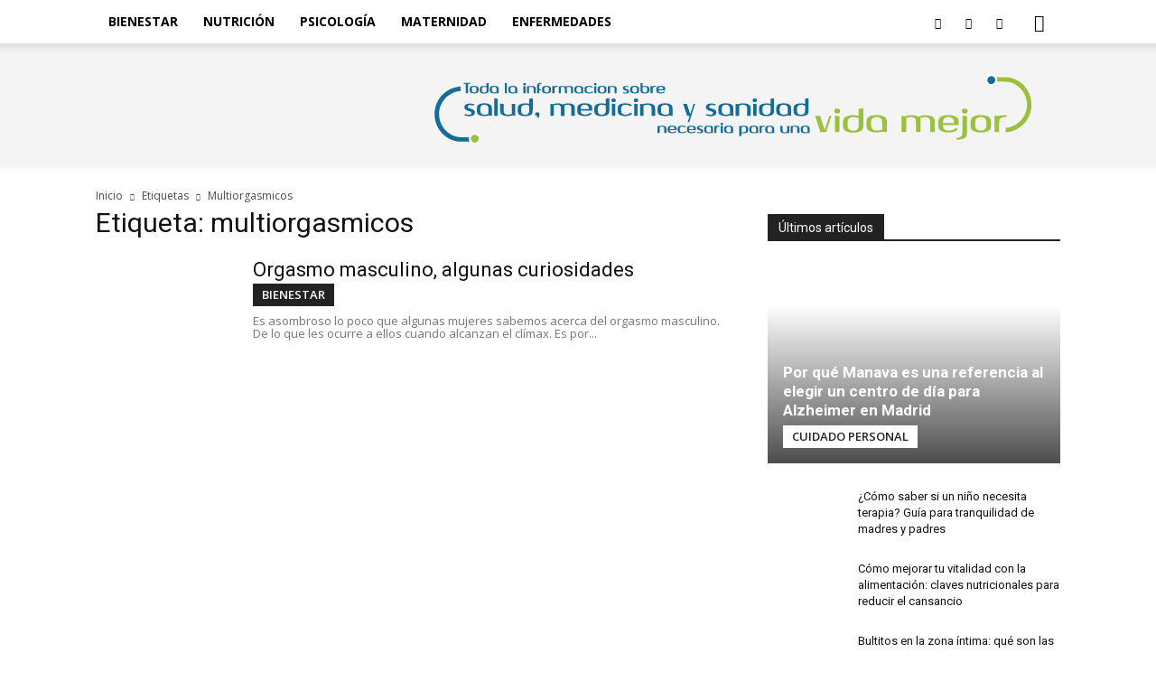

--- FILE ---
content_type: text/html; charset=utf-8
request_url: https://www.google.com/recaptcha/api2/aframe
body_size: 268
content:
<!DOCTYPE HTML><html><head><meta http-equiv="content-type" content="text/html; charset=UTF-8"></head><body><script nonce="1Oc31bKhckzX_M1j9fFFhw">/** Anti-fraud and anti-abuse applications only. See google.com/recaptcha */ try{var clients={'sodar':'https://pagead2.googlesyndication.com/pagead/sodar?'};window.addEventListener("message",function(a){try{if(a.source===window.parent){var b=JSON.parse(a.data);var c=clients[b['id']];if(c){var d=document.createElement('img');d.src=c+b['params']+'&rc='+(localStorage.getItem("rc::a")?sessionStorage.getItem("rc::b"):"");window.document.body.appendChild(d);sessionStorage.setItem("rc::e",parseInt(sessionStorage.getItem("rc::e")||0)+1);localStorage.setItem("rc::h",'1769154563986');}}}catch(b){}});window.parent.postMessage("_grecaptcha_ready", "*");}catch(b){}</script></body></html>